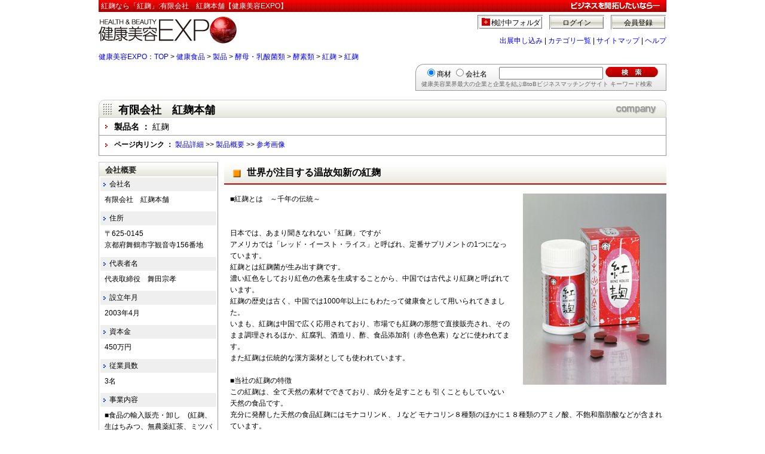

--- FILE ---
content_type: text/html; charset=UTF-8
request_url: https://www.e-expo.net/materials/010137/0001/index.html
body_size: 19351
content:
   <!DOCTYPE HTML PUBLIC "-//W3C//DTD HTML 4.01 Transitional//EN"
"http://www.w3.org/TR/html4/loose.dtd">
<html lang="ja">
<head>
<meta http-equiv="Content-Type" content="text/html; charset=utf-8">
<title>紅麹なら「紅麹」:有限会社　紅麹本舗【健康美容EXPO】</title>
<meta name="description" content="有限会社　紅麹本舗 紅麹の企業間取引なら健康美容EXPO。">
<meta name="keywords" content="紅麹,有限会社　紅麹本舗,紅麹,酵素類,酵母・乳酸菌類,製品,健康食品,健康美容EXPO">
<meta http-equiv="Content-Style-Type" content="text/css">
<link href="/products/css/products001.css" rel="stylesheet" type="text/css">
<meta http-equiv="Content-Script-Type" content="text/javascript">
<script type="text/javascript" src="/js/materials.js"></script>
<meta http-equiv="imagetoolbar" content="no">
<meta name="robots" content="noydir">
<meta name="robots" content="noodp">
<meta name="robots" content="index,follow">
<link rel="canonical" href="http://www.e-expo.net/materials/010137/0001/index.html">
<!-- Global site tag (gtag.js) - Google Analytics -->

<script async src="https://www.googletagmanager.com/gtag/js?id=G-8MP60ED4GJ"></script>

<script>
  window.dataLayer = window.dataLayer || [];
  gtag('js', new Date());
  gtag('config', 'G-8MP60ED4GJ');
  function gtag(){
    dataLayer.push(arguments);
  }
</script></head>
<body>
<a name="ToTop"></a>
<div class="ProductsHeader">
	<h1>紅麹なら「紅麹」:有限会社　紅麹本舗【健康美容EXPO】</h1>
	<div class="HeaderMiddle">
		<div class="HeaderMiddleLogo"><a href="/"><img src="/images/Header/expo_logo.jpg" alt="健康美容EXPO" width="240" height="50"></a></div>
		<div class="HeaderMiddleAccount">
 			<div class="HeaderMiddleAccountOut">
				<a href="https://www.e-expo.net/entry/regist1.html">会員登録</a><a href="https://www.e-expo.net/login/auth.html">ログイン</a><a href="/bookmark/" class="BookmarkBt" rel="nofollow">検討中フォルダ</a>
				<div class="clear">&nbsp;</div>
			</div>
		<div class="HeaderMiddleAccountNavi"><a href="/com/manage.html">出展申し込み</a>&nbsp;|&nbsp;<a href="/categories/index.html">カテゴリ一覧</a>&nbsp;|&nbsp;<a href="/sitemap/index.html">サイトマップ</a>&nbsp;|&nbsp;<a href="/help/index.html">ヘルプ</a></div>
		</div>
	</div>
</div>
<!-- HeaderArea End-->

<!-- Contents Start-->
<div class="Contents">
	<div class="pankuzu01"><a href="/">健康美容EXPO：TOP</a> &gt; <a href="/ca/health.html">健康食品</a> &gt; <a href="/ca/health001.html">製品</a> &gt; <a href="/ca/health001008.html">酵母・乳酸菌類</a> &gt; <a href="/ca/health001008002.html">酵素類</a> &gt; <a href="/ca/health001008002006.html">紅麹</a> &gt; <a href="/materials/010137/0001/index.html">紅麹</a></div>
	<div class="SearchArea">
		<form name="search_form" action="/search_keyword/search.php" method="get">
			<div class="ItemSearchTarget">
				<input name="target" type="radio" value="0" id="target0" checked><label for="target0">商材</label>
				<input name="target" type="radio" value="1" id="target1"><label for="target1">会社名</label>
			</div>
			<div class="ItemSearchKeyword">
				<input name="query" type="text" class="ItemSearchKeywordText" value="">
				<input name="submit" type="image" class="ItemSearchKeywordImg" src="/products/img/SearchBt.gif" alt="検索">
			</div>
			<div class="ItemSearchComment"><p>健康美容業界最大の企業と企業を結ぶBtoBビジネスマッチングサイト キーワード検索</p></div>
		<input type="hidden" name="__ncforminfo" value="ZE9_q-fl5lf9vrT87j2K_Y3LDEy1uZoZa_iXa4GY68KWVFuQdX4orcjIX6HxaAa2kx1DCI9SsHKug0cHiWZoXmwFhukMqgj2SS1IcsOU-0T1MJ3YKfSllQ=="/></form>
	</div>
  	<!-- ContentsTopArea Start -->
	<div class="ContentsTopArea">
		<div class="ContentsTop">有限会社　紅麹本舗</div>
		<div class="ContentsTopWrap">
			<div class="ContentsTopList1"><span class="bold">製品名&nbsp;：&nbsp;</span>紅麹</div>
			<div class="ContentsTopList3">
				<div class="Pagelink"><span class="bold">ページ内リンク&nbsp;：&nbsp;</span><a href="#Detail">製品詳細</a> &gt;&gt; <a href="#ItemArea">製品概要</a> &gt;&gt; <a href="#Photo">参考画像</a></div>

			</div>
		</div>
	</div>
	<!-- ContentsTopArea End -->
	<a name="PR"></a>
	<!-- ContentsRightArea Start -->
	<div class="ContentsRightArea">

		<div class="RightBox">
			<div class="TitleBack"><a name="Detail"></a><h2>世界が注目する温故知新の紅麹</h2></div>
			<div class="DetailArea Clearfix">
				<a href="http://www.benikouji.co.jp" target="_blank"><img src="./1.jpg" width="240" height="320" border="0" alt="紅麹"></a>
				<p>■紅麹とは　～千年の伝統～<br>

<br>

<br>

日本では、あまり聞きなれない「紅麹」ですが<br>

アメリカでは「レッド・イースト・ライス」と呼ばれ、定番サプリメントの1つになっています。<br>

紅麹とは紅麹菌が生み出す麹です。<br>

濃い紅色をしており紅色の色素を生成することから、中国では古代より紅麹と呼ばれています。<br>

紅麹の歴史は古く、中国では1000年以上にもわたって健康食として用いられてきました。<br>

いまも、紅麹は中国で広く応用されており、市場でも紅麹の形態で直接販売され、そのまま調理されるほか、紅腐乳、酒造り、酢、食品添加剤（赤色色素）などに使われてます。<br>

また紅麹は伝統的な漢方薬材としても使われています。<br>

<br>

■当社の紅麹の特徴 <br>

この紅麹は、全て天然の素材でできており、成分を足すことも 引くこともしていない天然の食品です。<br>

充分に発酵した天然の食品紅麹にはモナコリンＫ、Ｊなど モナコリン８種類のほかに１８種類のアミノ酸、不飽和脂肪酸などが含まれています。 <br>

これらの成分がともに働いて、養生に役立っているのです。 <br>

当社が日本での独占販売権を持っています。<br>

<br>

■世紀の発見「モナコリンK」　～モナコリンKとは？～<br>

1979年東京農工大学教授遠藤章氏が紅麹菌の発酵物質から生理活性物質を発見し、それを「モナコリンK」と名付けました。<br>

これは世紀の発見と呼ばれ世界中の製薬会社が注目し、スタチン開発の引き金となった結果、スタチン剤は瞬く間に世界中に普及したのです。<br>

ロバスタチン(モナコリンＫ）をつくりだす天然の食品は紅麹だけです。<br>

だから、紅麹は、唯一の天然のスタチンといわれます。 <br>

<br>

■アメリカで大人気<br>

この紅麹は1997年からアメリカに輸出されています。<br>

ロバスタチンが含まれていることを理由にＦＤＡが食品としての販売を禁止したため裁判となり、裁判所が紅麹はすべて天然の素材でできている天然の高機能食品であるとの判決を下しました。<br>

アメリカと中国で行われたいくつもの臨床試験と多数の人がその恩恵に浴したことで、安全で、健康維持に極めて有効な食品として認められています。<br>

 <br>

<br>

■企業理念<br>

当社は気功文化研究所（津村喬所長、滋賀県草津市）が長年行ってきた中国の気功、中医学の研究家との交流を基礎に中国の優れた健康食品を日本に紹介することを主たる目的として設立されました。<br>

当社では、食事や生活リズムなど生活習慣を改善し、気功や呼吸法など健康法を行い、さらに健康食品や代替療法によって自然治癒を促すよう働きかけることによって、健康な日々を過ごすことができると考えます。<br>

当社の製品については、遺伝子組み換え作物、ゼラチンを使用せず<br>

できるだけ天然の素材を使用するよう心がけています。<br>

また、残留農薬、重金属、添加物のチェックを欠かさず、成分の添加、濃縮をしない製品の普及に努めており、自然治癒力を高めるための気功等のトレーニングや食事の改善などを提案しています。<br>

当社は、安全で信頼のおける商品をお届けすることでお役に立ちたいを考えております。<br>

</p>
			</div>
			<div class="clear">&nbsp;</div><div class="ToTop"><a href="#ToTop">ページの先頭へ</a></div>
		</div>

		<div class="RightBox">
			<div class="TitleBack"><h2><a name="ItemArea">紅麹　概要</a></h2></div>
			<div class="TableRap">
				<table class="ItemTable01">
					<tr>
						<th>製品名</th>
						<td class="td01">紅麹</td>
						<th>内容量</th>
						<td class="td02">100粒（65g）</td>
					</tr>
					<tr>
						<th>サイズ</th>
						<td class="td01">55*55*95mm</td>
						<th>ＪＡＮコード</th>
						<td class="td02">6922297466885</td>
					</tr>
					<tr>
						<th>購入はこちら</th>
						<td class="td01"><a href="http://www.benikouji.co.jp" target="_blank">http://www.benikouji.co.jp</a></td>
						<th>販売ロット</th>
						<td class="td02">小ロットから納品いたします。</td>
					</tr>
					<tr>
						<th>リードタイム</th>
						<td class="td01">7日</td>
						<th>販売形態</th>
						<td class="td02">特に問わない</td>
					</tr>
					<tr>
						<th>販売開始時期</th>
						<td class="td01">2003.12</td>
						<th>販促用品の有無</th>
						<td class="td02">無し</td>
					</tr>
					<tr>
						<th>希望小売価格</th>
						<td class="td01">8500円</td>
						<th>販売希望先</th>
						<td class="td02">百貨店　薬局　医院</td>
					</tr>
				</table>
			</div>
			<div class="TableRap02">
				<table class="ItemTable02L">
					<tr><th>原材料名</th></tr>
					<tr><td>米、大豆(遺伝子組み換え不使用)、コーンスターチ(遺伝子組み換え不使用)、紅麹菌、ｐH調整剤</td></tr>
				</table>
				<table class="ItemTable02R">
					<tr><th>栄養成分&nbsp;100g&nbsp;あたり</th></tr>
					<tr><td>エネルギー　347kcal</td></tr>
					<tr><td>タンパク質　14.7g</td></tr>
					<tr><td>脂肪　2.2g</td></tr>
					<tr><td>炭水化物　67.2g</td></tr>
					<tr><td>ナトリウム　284mg</td></tr>
					<tr><td>モナコリンK　385mg</td></tr>
				</table>
			</div>
			<div class="ToTop"><a href="#ToTop">ページの先頭へ</a></div>
		</div>
	</div><!-- ContentsRightArea End -->
	<!-- ContentsLeftArea Start -->
	<div class="ContentsLeftArea">
	  		<div class="CompanyArea">
			<div class="TitleBar03">会社概要</div>
			<div class="CompanyAreaInner">
				<dl>
					<dt>会社名</dt>
					<dd>有限会社　紅麹本舗</dd>
					<dt>住所</dt>
					<dd>〒625-0145<br>京都府舞鶴市字観音寺156番地</dd>
					<dt>代表者名</dt><dd>代表取締役　舞田宗孝</dd>
					<dt>設立年月</dt><dd>2003年4月</dd>
					<dt>資本金</dt><dd>450万円</dd>
					<dt>従業員数</dt><dd>3名</dd>
					<dt>事業内容</dt><dd>■食品の輸入販売・卸し　(紅麹、生はちみつ、無農薬紅茶、ミツバコウソ、EM-X<BR><br>

当社は、中国の優れた健康食品を日本に紹介することを主たる目的として設立されました。<BR>当社は自然治癒力を高める健康法や食品を消費者の皆様に提供し<BR>健康で明るい社会を作ることに貢献いたします。<BR>こうした社の方針に基づいて数ある健康食品の中から最初に「紅麹」を輸入することとしました。<BR>この紅麹は世界で初めてモナコリンKを多く含んだモナスカス<BR>パーピュレウスを培養し、商品化に成功したものであり<BR>アメリカのFDAによって優れた健康食品として認められています。<BR>当社は安全で信頼のおける商品をお届けすることでお役に立ちたいと考えております。<BR>　　</dd>
					<dt>事業所</dt><dd>－</dd>
					<dt>ホームページ</dt><dd><a href="http://www.benikouji.co.jp/" target="_blank">http://www.benikouji.co.jp/</a></dd>
				</dl>
			</div>
		</div>
			<div class="ManuDetailArea">
			<div class="TitleBar03">その他の出展商材</div>
			<div class="ManuDetailAreaInner">
				<dl>
					<dt>ウコン</dt>
					<dd><a href="/materials/010137/0008/index.html">春ウコンーガジュツ入り150</a></dd>
					<dd><a href="/materials/010137/0007/index.html">春ウコンーガジュツ入り300</a></dd>
					<dt>エゾウコギ</dt>
					<dd><a href="/materials/010137/0014/index.html">クワ葉・実・刺五加粉末</a></dd>
					<dt>ガジュツ</dt>
					<dd><a href="/materials/010137/0006/index.html">ガジュツ150</a></dd>
					<dd><a href="/materials/010137/0005/index.html">ガジュツ300</a></dd>
					<dt>桑の葉</dt>
					<dd><a href="/materials/010137/0013/index.html">クワの葉・実粉末</a></dd>
					<dt>スギナ</dt>
					<dd><a href="/materials/010137/0015/index.html">シュロ・クワ茶</a></dd>
					<dt>その他</dt>
					<dd><a href="/materials/010137/0016/index.html">ラフィノース</a></dd>
					<dt>麹</dt>
					<dd><a href="/materials/010137/0011/index.html">ミツバコウソ(ハトムギ麹）</a></dd>
					<dt>その他</dt>
					<dd><a href="/materials/010137/0004/index.html">茶樹きのこ</a></dd>
				</dl>
<a href="/item/com/010137/index.html"><img src="/products/img/OutProductsList.gif" width="188" height="40" alt=""></a>
			</div>
		</div>
	  	</div>
	<!-- ContentsLeftArea End -->
	<div class="pankuzu02"><a href="/">健康美容EXPO：TOP</a> &gt; <a href="/ca/health.html">健康食品</a> &gt; <a href="/ca/health001.html">製品</a> &gt; <a href="/ca/health001008.html">酵母・乳酸菌類</a> &gt; <a href="/ca/health001008002.html">酵素類</a> &gt; <a href="/ca/health001008002006.html">紅麹</a> &gt; <a href="/materials/010137/0001/index.html">紅麹</a></div>
</div>

<noscript>
<div class="Noscript">JavaScript機能が無効になっています。正常に動作できないページがあります。<br>
ご使用のWEBブラウザのオプションでJavaScript機能を有効にしてください。</div>
</noscript>

<!-- FooterArea Start-->
<div class="FooterArea">
	<div class="FooterAttHead">■注目カテゴリ・コンテンツ</div>
	<div class="FooterAttContainer"> <a href="/ca/beauty001001009.html">スキンケア</a>&nbsp; <a href="/ca/beauty001001011.html">男性化粧品（メンズコスメ）</a>&nbsp; <a href="/ca/health001001.html">サプリメント</a>&nbsp; <a href="/ca/health001001001.html">機能性成分</a>&nbsp; <a href="/ca/beauty001005001.html">エステ機器</a>&nbsp; <a href="/ca/care001.html">介護食品</a>&nbsp; <a href="/ca/beauty001001008.html">基礎化粧品</a>&nbsp; <a href="/ca/health001006002002.html">青ミカン(青みかん)</a>&nbsp; <a href="/ca/health002003003.html">青汁(トクホ)</a>&nbsp; <a href="/ca/health001009001.html">アガリクス</a>&nbsp; <a href="/ca/health001001007002.html">コエンザイム</a>&nbsp; <a href="/ca/health001001001020.html">コラーゲン</a>&nbsp; <a href="/ca/health001016.html">ダイエット</a>&nbsp; <a href="/ca/beauty001005.html">エステ・サロン・スパ向け</a>&nbsp; <a href="/ca/health001005001.html">大麦若葉</a>&nbsp; <a href="/ca/health001001001002.html">アルファリポ酸(αリポ酸)</a>&nbsp; <a href="/ca/health001001004006.html">ピクノジェノール</a>&nbsp; <a href="/ca/natural001003002.html">黒酢</a>&nbsp; <a href="/ca/health001015.html">特定保健用食品(トクホ)</a>&nbsp; <a href="/ca/tool001007005.html">医療機器（ゲルマニウム）</a>&nbsp; <a href="/ca/tool001018003.html">炭酸泉</a>&nbsp; <a href="/ca/health001001003.html">プロテイン</a>&nbsp; <a href="/ca/health001006002039.html">ブルーベリー</a>&nbsp; <a href="/ca/natural001006005001.html">豆乳</a>&nbsp; <a href="/ca/natural001005006.html">寒天</a>&nbsp; <a href="/ca/care003001.html">車椅子</a>&nbsp; </div>
	<div class="FooterAttHead">■注目カテゴリ・コンテンツ</div>
	<div class="FooterAttContainer"> <a href="/ca/other016.html">決済代行</a>&nbsp; <a href="/ca/other006.html">印刷</a>&nbsp; <a href="/ca/health003.html">健康食品の製造(受託製造)</a>&nbsp; <a href="/ca/beauty001001.html">化粧品</a>&nbsp; <a href="/ca/health002.html">健康食品の原料</a>&nbsp; <a href="/ca/beauty003.html">美容・化粧品の製造</a>&nbsp; <a href="/ca/health004.html">健康食品の機器設備</a>&nbsp;</div>
	<p class="FooterParagraph"><a href="/ca/health.html">健康食品</a> │<a href="/ca/natural.html">自然食品</a> │<a href="/ca/tool.html">健康用品・器具</a> │ <a href="/ca/beauty.html">美容</a> │ <a href="/ca/herb.html">ハーブ・アロマ</a> │ <a href="/ca/organization.html">団体・学会</a> │ <a href="/ca/care.html">介護・福祉</a> │ <a href="/ca/other.html">ビジネス商材</a></p>
	<div class="FooterLinks">
		<a href="/">ホーム</a>&nbsp;&nbsp;|&nbsp;&nbsp; <a href="/press/index.html">プレスリリース</a>&nbsp;&nbsp;|&nbsp;&nbsp; <a href="/sitemap/index.html">サイトマップ</a>&nbsp;&nbsp;|&nbsp;&nbsp; <a href="https://www.zenken.co.jp/company/company-overview">Zenken株式会社　会社概要</a>&nbsp;&nbsp;|&nbsp;&nbsp;<a href="/help/index.html">ヘルプ</a><br>
		<a href="https://www.zenken.co.jp/privacypolicy/cookie/">Cookieポリシー</a> &nbsp;&nbsp;|&nbsp;&nbsp; <a href="/agreement/agree_eexpo.html">利用規約</a>&nbsp;&nbsp;|&nbsp;&nbsp; <a href="https://www.zenken.co.jp/privacypolicy/">個人情報保護ポリシー</a>&nbsp;&nbsp;|&nbsp;&nbsp; <a href="/q/contact2/contact.php">お問合わせ</a>&nbsp;&nbsp;|&nbsp;&nbsp; <a href="/q/press/entry.php">プレスリリース・ニュース受付</a>
	</div>
	<div class="FooterFreeDial"> <a href="/q/contact2/contact.php"><img src="/item/img/Footer/free_call.gif" alt="健康業界・美容業界に関連するご意見・ご相談はお気軽に"></a> </div>
	<div class="FooterCopy">Copyright&copy; 2005-2023 <a href="/">健康美容EXPO</a>　[<strong>Zenken株式会社</strong>]　All Rights Reserved.</div>
	
</div>

<script type="text/javascript">
var gaJsHost = (("https:" == document.location.protocol) ? "https://ssl." : "http://www.");
document.write(unescape("%3Cscript src='" + gaJsHost + "google-analytics.com/ga.js' type='text/javascript'%3E%3C/script%3E"));
</script>
<script type="text/javascript">
try {
var pageTracker = _gat._getTracker("UA-96762-1");
pageTracker._trackPageview();
} catch(err) {}</script>

<!-- Global site tag (gtag.js) - Google Analytics -->
<script async src="https://www.googletagmanager.com/gtag/js?id=G-8MP60ED4GJ"></script>
<script>
  window.dataLayer = window.dataLayer || [];
  gtag('js', new Date());

  gtag('config', 'G-8MP60ED4GJ');
  function gtag(){
    dataLayer.push(arguments);
  }
</script>


<!-- FooterArea End-->

</body>
</html>



--- FILE ---
content_type: text/css
request_url: https://www.e-expo.net/products/css/products001.css
body_size: 3709
content:
@import url("/css/contents_base.css"); /*header-footer*/
@import url("/products/css/style.css"); /*base*/


/* ------------------------------------------- */
/* ContentsTopArea CSS */
/* ------------------------------------------- */

.ContentsTopArea{
	margin: 0px 0px;
	padding: 10px 0px;
	clear: both;
}
.ContentsTop{
	margin: 0px;
	padding: 5px 0px 1px 33px;
	background: url(../img/CompanyBar.gif) no-repeat 0px 0px;
	height: 24px;
	width: 917px;
	font-size: 18px;
	font-weight: bold;
}
.ContentsTopWrap{
	margin: 0px;
	padding: 0px;
	width: 949px;
	font-size: 14px;
	line-height: 1.5em;
	border-left: 1px solid #999999;
}
.ContentsTopList1{
	margin: 0px;
	padding: 5px 20px 3px 25px;
	background: url(../img/ListIcon.gif) no-repeat 10px;
	border-bottom: 1px solid #999999;
	border-right: 1px solid #999999;
}
.ContentsTopList1 img{
	margin: 0px;
	padding: 0px;
	vertical-align: middle;
}
.ContentsTopList2{
	margin: 0px;
	padding: 5px 10px 3px 25px;
	background: url(../img/ListIcon.gif) no-repeat 10px;
	border-bottom: 1px solid #999999;
	border-right: 1px solid #999999;
	width: 438px;
	float: left;
}
.ContentsTopList3{
	margin: 0px;
	padding: 5px 5px 3px 10px;
	height: 25px;
	font-size: 12px;
	clear: both;
	border-bottom: 1px solid #999999;
	border-right: 1px solid #999999;
}

.Pagelink{
	float: left;
	margin: 0px;
	padding: 0px 0px 0px 15px;
	background: url(../img/ListIcon.gif) no-repeat 0px;	
}
.ContactBt{
	float: right;
	margin: 0px;
	padding: 0px;
}

/* ------------------------------------------- */
/* ContentsRightArea CSS */
/* ------------------------------------------- */

/*----------- ItemArea -----------*/

.TableRap{
	margin: 20px 0px 0px;
	padding: 3px;
	background: #CCCCCC;
	width: 732px;
	border-top: 1px solid #999999;
	border-right: 1px solid #CCCCCC;
	border-bottom: 1px solid #CCCCCC;
	border-left: 1px solid #999999;
}

.RightBox table.ItemTable01{
	margin: 0px;
	padding: 0px;
	width: 732px;
	background: #ebeaea url(../img/TableBg01.gif) repeat-x 0px 0px;
	font-size: 12px;
	line-height: 1.5em;
	text-align: left;
	border-collapse: collapse;
	border-top: 1px solid #cccccc;
	border-right: 1px solid #999999;
	border-bottom: 1px solid #999999;
	border-left: 1px solid #cccccc;
} 
.RightBox table.ItemTable01 tr{
	margin: 0px;
	padding: 0px;
} 
.RightBox table.ItemTable01 tr th{
	margin: 0px;
	padding: 5px 10px;
	width: 20%;
	border-bottom: 1px dotted #999999;
	text-align: left;
}
.RightBox table.ItemTable01 tr td.td01{
	margin: 0px;
	padding: 5px 10px;
	width: 40%;
	border-bottom: 1px dotted #999999;
}

.RightBox table.ItemTable01 tr td.td02{
	margin: 0px;
	padding: 5px 10px;
	width: 20%;	
	border-bottom: 1px dotted #999999;
}

.TableRap02{
	margin: 20px 0px 0px;
	padding: 0px;
}

.RightBox table.ItemTable02L{
	float: left;
	margin:  0px 0px 10px;
	padding: 0;
	width: 498px;
	border: 1px solid #ff9000;
	text-align: left;	
	border-collapse: collapse;
} 
.RightBox table.ItemTable02R{
	float: right;
	margin:  0px 0px 10px;
	padding: 0;
	width: 228px;
	border: 1px solid #ff9000;
	text-align: left;	
	border-collapse: collapse;
} 
.RightBox table.ItemTable02 tr{
	margin: 0px;
	padding: 0px;
} 
.RightBox table.ItemTable02L tr th ,
.RightBox table.ItemTable02R tr th {
	margin: 0px;
	padding: 5px 10px;
	font-size: 12px;
	font-weight: bold;
	line-height: 1.5em;
	border-top: 1px solid #ff9000;
	border-right: 1px solid #ff9000;
	border-bottom: 2px solid #d20101;
	border-left: 1px solid #ff9000;
	background: url(../img/TitleBg01.gif) repeat-x 0px bottom;
	text-align: left;
}
.RightBox table.ItemTable02L tr td ,
.RightBox table.ItemTable02R tr td {
	margin: 0px;
	padding: 3px 10px;
	font-size: 12px;
	border: 1px solid #ff9000;
	line-height: 1.5em;
}


